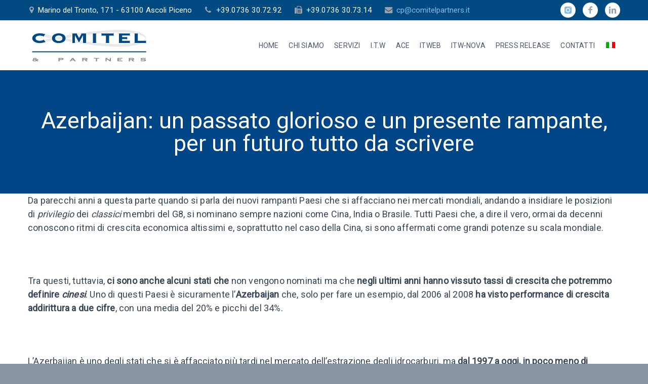

--- FILE ---
content_type: text/html; charset=UTF-8
request_url: https://comitelpartners.it/azerbaijan-un-passato-glorioso-e-un-presente-rampante-per-un-futuro-tutto-da-scrivere/
body_size: 11039
content:
<!DOCTYPE html>
<!--[if IE 7]>
<html class="ie ie7" lang="it-IT" xmlns:og="http://ogp.me/ns#" xmlns:fb="http://ogp.me/ns/fb#">
<![endif]-->
<!--[if IE 8]>
<html class="ie ie8" lang="it-IT" xmlns:og="http://ogp.me/ns#" xmlns:fb="http://ogp.me/ns/fb#">
<![endif]-->
<!--[if !(IE 7) | !(IE 8) ]><!-->
<html lang="it-IT" xmlns:og="http://ogp.me/ns#" xmlns:fb="http://ogp.me/ns/fb#">
<!--<![endif]-->
<head>
	<meta charset="UTF-8">
	<meta name="viewport" content="width=device-width, initial-scale=1.0" />
	<link rel="profile" href="https://gmpg.org/xfn/11">
	<link rel="pingback" href="https://comitelpartners.it/xmlrpc.php">
			<link rel="shortcut icon" href="https://comitelpartners.it/wp-content/uploads/2015/07/favicon.ico" />
		
	<!--[if lt IE 9]>
	<script src="https://comitelpartners.it/wp-content/themes/scalia/js/html5.js"></script>
	<![endif]-->
	<title>Azerbaijan: un passato glorioso e un presente rampante, per un futuro tutto da scrivere &#8211; Comitel &amp; Partners</title>
<link href="https://fonts.googleapis.com/css?family=Lato:100,100i,200,200i,300,300i,400,400i,500,500i,600,600i,700,700i,800,800i,900,900i%7COpen+Sans:100,100i,200,200i,300,300i,400,400i,500,500i,600,600i,700,700i,800,800i,900,900i%7CIndie+Flower:100,100i,200,200i,300,300i,400,400i,500,500i,600,600i,700,700i,800,800i,900,900i%7COswald:100,100i,200,200i,300,300i,400,400i,500,500i,600,600i,700,700i,800,800i,900,900i" rel="stylesheet"><meta name='robots' content='max-image-preview:large' />
<link rel="alternate" hreflang="it-it" href="https://comitelpartners.it/azerbaijan-un-passato-glorioso-e-un-presente-rampante-per-un-futuro-tutto-da-scrivere/" />
<link rel="alternate" hreflang="x-default" href="https://comitelpartners.it/azerbaijan-un-passato-glorioso-e-un-presente-rampante-per-un-futuro-tutto-da-scrivere/" />

<!-- Google Tag Manager for WordPress by gtm4wp.com -->
<script data-cfasync="false" data-pagespeed-no-defer>
	var gtm4wp_datalayer_name = "dataLayer";
	var dataLayer = dataLayer || [];
</script>
<!-- End Google Tag Manager for WordPress by gtm4wp.com --><link rel='dns-prefetch' href='//fonts.googleapis.com' />
<link rel="alternate" type="application/rss+xml" title="Comitel &amp; Partners &raquo; Feed" href="https://comitelpartners.it/feed/" />
<link rel="alternate" type="application/rss+xml" title="Comitel &amp; Partners &raquo; Feed dei commenti" href="https://comitelpartners.it/comments/feed/" />
<link rel="alternate" type="application/rss+xml" title="Comitel &amp; Partners &raquo; Azerbaijan: un passato glorioso e un presente rampante, per un futuro tutto da scrivere Feed dei commenti" href="https://comitelpartners.it/azerbaijan-un-passato-glorioso-e-un-presente-rampante-per-un-futuro-tutto-da-scrivere/feed/" />
<link rel="alternate" title="oEmbed (JSON)" type="application/json+oembed" href="https://comitelpartners.it/wp-json/oembed/1.0/embed?url=https%3A%2F%2Fcomitelpartners.it%2Fazerbaijan-un-passato-glorioso-e-un-presente-rampante-per-un-futuro-tutto-da-scrivere%2F" />
<link rel="alternate" title="oEmbed (XML)" type="text/xml+oembed" href="https://comitelpartners.it/wp-json/oembed/1.0/embed?url=https%3A%2F%2Fcomitelpartners.it%2Fazerbaijan-un-passato-glorioso-e-un-presente-rampante-per-un-futuro-tutto-da-scrivere%2F&#038;format=xml" />
<style id='wp-img-auto-sizes-contain-inline-css' type='text/css'>
img:is([sizes=auto i],[sizes^="auto," i]){contain-intrinsic-size:3000px 1500px}
/*# sourceURL=wp-img-auto-sizes-contain-inline-css */
</style>
<link rel='stylesheet' id='layerslider-css' href='https://comitelpartners.it/wp-content/plugins/LayerSlider/assets/static/layerslider/css/layerslider.css?ver=7.15.1' type='text/css' media='all' />
<style id='wp-emoji-styles-inline-css' type='text/css'>

	img.wp-smiley, img.emoji {
		display: inline !important;
		border: none !important;
		box-shadow: none !important;
		height: 1em !important;
		width: 1em !important;
		margin: 0 0.07em !important;
		vertical-align: -0.1em !important;
		background: none !important;
		padding: 0 !important;
	}
/*# sourceURL=wp-emoji-styles-inline-css */
</style>
<link rel='stylesheet' id='wp-block-library-css' href='https://comitelpartners.it/wp-includes/css/dist/block-library/style.min.css?ver=6.9' type='text/css' media='all' />
<style id='global-styles-inline-css' type='text/css'>
:root{--wp--preset--aspect-ratio--square: 1;--wp--preset--aspect-ratio--4-3: 4/3;--wp--preset--aspect-ratio--3-4: 3/4;--wp--preset--aspect-ratio--3-2: 3/2;--wp--preset--aspect-ratio--2-3: 2/3;--wp--preset--aspect-ratio--16-9: 16/9;--wp--preset--aspect-ratio--9-16: 9/16;--wp--preset--color--black: #000000;--wp--preset--color--cyan-bluish-gray: #abb8c3;--wp--preset--color--white: #ffffff;--wp--preset--color--pale-pink: #f78da7;--wp--preset--color--vivid-red: #cf2e2e;--wp--preset--color--luminous-vivid-orange: #ff6900;--wp--preset--color--luminous-vivid-amber: #fcb900;--wp--preset--color--light-green-cyan: #7bdcb5;--wp--preset--color--vivid-green-cyan: #00d084;--wp--preset--color--pale-cyan-blue: #8ed1fc;--wp--preset--color--vivid-cyan-blue: #0693e3;--wp--preset--color--vivid-purple: #9b51e0;--wp--preset--gradient--vivid-cyan-blue-to-vivid-purple: linear-gradient(135deg,rgb(6,147,227) 0%,rgb(155,81,224) 100%);--wp--preset--gradient--light-green-cyan-to-vivid-green-cyan: linear-gradient(135deg,rgb(122,220,180) 0%,rgb(0,208,130) 100%);--wp--preset--gradient--luminous-vivid-amber-to-luminous-vivid-orange: linear-gradient(135deg,rgb(252,185,0) 0%,rgb(255,105,0) 100%);--wp--preset--gradient--luminous-vivid-orange-to-vivid-red: linear-gradient(135deg,rgb(255,105,0) 0%,rgb(207,46,46) 100%);--wp--preset--gradient--very-light-gray-to-cyan-bluish-gray: linear-gradient(135deg,rgb(238,238,238) 0%,rgb(169,184,195) 100%);--wp--preset--gradient--cool-to-warm-spectrum: linear-gradient(135deg,rgb(74,234,220) 0%,rgb(151,120,209) 20%,rgb(207,42,186) 40%,rgb(238,44,130) 60%,rgb(251,105,98) 80%,rgb(254,248,76) 100%);--wp--preset--gradient--blush-light-purple: linear-gradient(135deg,rgb(255,206,236) 0%,rgb(152,150,240) 100%);--wp--preset--gradient--blush-bordeaux: linear-gradient(135deg,rgb(254,205,165) 0%,rgb(254,45,45) 50%,rgb(107,0,62) 100%);--wp--preset--gradient--luminous-dusk: linear-gradient(135deg,rgb(255,203,112) 0%,rgb(199,81,192) 50%,rgb(65,88,208) 100%);--wp--preset--gradient--pale-ocean: linear-gradient(135deg,rgb(255,245,203) 0%,rgb(182,227,212) 50%,rgb(51,167,181) 100%);--wp--preset--gradient--electric-grass: linear-gradient(135deg,rgb(202,248,128) 0%,rgb(113,206,126) 100%);--wp--preset--gradient--midnight: linear-gradient(135deg,rgb(2,3,129) 0%,rgb(40,116,252) 100%);--wp--preset--font-size--small: 13px;--wp--preset--font-size--medium: 20px;--wp--preset--font-size--large: 36px;--wp--preset--font-size--x-large: 42px;--wp--preset--spacing--20: 0.44rem;--wp--preset--spacing--30: 0.67rem;--wp--preset--spacing--40: 1rem;--wp--preset--spacing--50: 1.5rem;--wp--preset--spacing--60: 2.25rem;--wp--preset--spacing--70: 3.38rem;--wp--preset--spacing--80: 5.06rem;--wp--preset--shadow--natural: 6px 6px 9px rgba(0, 0, 0, 0.2);--wp--preset--shadow--deep: 12px 12px 50px rgba(0, 0, 0, 0.4);--wp--preset--shadow--sharp: 6px 6px 0px rgba(0, 0, 0, 0.2);--wp--preset--shadow--outlined: 6px 6px 0px -3px rgb(255, 255, 255), 6px 6px rgb(0, 0, 0);--wp--preset--shadow--crisp: 6px 6px 0px rgb(0, 0, 0);}:where(.is-layout-flex){gap: 0.5em;}:where(.is-layout-grid){gap: 0.5em;}body .is-layout-flex{display: flex;}.is-layout-flex{flex-wrap: wrap;align-items: center;}.is-layout-flex > :is(*, div){margin: 0;}body .is-layout-grid{display: grid;}.is-layout-grid > :is(*, div){margin: 0;}:where(.wp-block-columns.is-layout-flex){gap: 2em;}:where(.wp-block-columns.is-layout-grid){gap: 2em;}:where(.wp-block-post-template.is-layout-flex){gap: 1.25em;}:where(.wp-block-post-template.is-layout-grid){gap: 1.25em;}.has-black-color{color: var(--wp--preset--color--black) !important;}.has-cyan-bluish-gray-color{color: var(--wp--preset--color--cyan-bluish-gray) !important;}.has-white-color{color: var(--wp--preset--color--white) !important;}.has-pale-pink-color{color: var(--wp--preset--color--pale-pink) !important;}.has-vivid-red-color{color: var(--wp--preset--color--vivid-red) !important;}.has-luminous-vivid-orange-color{color: var(--wp--preset--color--luminous-vivid-orange) !important;}.has-luminous-vivid-amber-color{color: var(--wp--preset--color--luminous-vivid-amber) !important;}.has-light-green-cyan-color{color: var(--wp--preset--color--light-green-cyan) !important;}.has-vivid-green-cyan-color{color: var(--wp--preset--color--vivid-green-cyan) !important;}.has-pale-cyan-blue-color{color: var(--wp--preset--color--pale-cyan-blue) !important;}.has-vivid-cyan-blue-color{color: var(--wp--preset--color--vivid-cyan-blue) !important;}.has-vivid-purple-color{color: var(--wp--preset--color--vivid-purple) !important;}.has-black-background-color{background-color: var(--wp--preset--color--black) !important;}.has-cyan-bluish-gray-background-color{background-color: var(--wp--preset--color--cyan-bluish-gray) !important;}.has-white-background-color{background-color: var(--wp--preset--color--white) !important;}.has-pale-pink-background-color{background-color: var(--wp--preset--color--pale-pink) !important;}.has-vivid-red-background-color{background-color: var(--wp--preset--color--vivid-red) !important;}.has-luminous-vivid-orange-background-color{background-color: var(--wp--preset--color--luminous-vivid-orange) !important;}.has-luminous-vivid-amber-background-color{background-color: var(--wp--preset--color--luminous-vivid-amber) !important;}.has-light-green-cyan-background-color{background-color: var(--wp--preset--color--light-green-cyan) !important;}.has-vivid-green-cyan-background-color{background-color: var(--wp--preset--color--vivid-green-cyan) !important;}.has-pale-cyan-blue-background-color{background-color: var(--wp--preset--color--pale-cyan-blue) !important;}.has-vivid-cyan-blue-background-color{background-color: var(--wp--preset--color--vivid-cyan-blue) !important;}.has-vivid-purple-background-color{background-color: var(--wp--preset--color--vivid-purple) !important;}.has-black-border-color{border-color: var(--wp--preset--color--black) !important;}.has-cyan-bluish-gray-border-color{border-color: var(--wp--preset--color--cyan-bluish-gray) !important;}.has-white-border-color{border-color: var(--wp--preset--color--white) !important;}.has-pale-pink-border-color{border-color: var(--wp--preset--color--pale-pink) !important;}.has-vivid-red-border-color{border-color: var(--wp--preset--color--vivid-red) !important;}.has-luminous-vivid-orange-border-color{border-color: var(--wp--preset--color--luminous-vivid-orange) !important;}.has-luminous-vivid-amber-border-color{border-color: var(--wp--preset--color--luminous-vivid-amber) !important;}.has-light-green-cyan-border-color{border-color: var(--wp--preset--color--light-green-cyan) !important;}.has-vivid-green-cyan-border-color{border-color: var(--wp--preset--color--vivid-green-cyan) !important;}.has-pale-cyan-blue-border-color{border-color: var(--wp--preset--color--pale-cyan-blue) !important;}.has-vivid-cyan-blue-border-color{border-color: var(--wp--preset--color--vivid-cyan-blue) !important;}.has-vivid-purple-border-color{border-color: var(--wp--preset--color--vivid-purple) !important;}.has-vivid-cyan-blue-to-vivid-purple-gradient-background{background: var(--wp--preset--gradient--vivid-cyan-blue-to-vivid-purple) !important;}.has-light-green-cyan-to-vivid-green-cyan-gradient-background{background: var(--wp--preset--gradient--light-green-cyan-to-vivid-green-cyan) !important;}.has-luminous-vivid-amber-to-luminous-vivid-orange-gradient-background{background: var(--wp--preset--gradient--luminous-vivid-amber-to-luminous-vivid-orange) !important;}.has-luminous-vivid-orange-to-vivid-red-gradient-background{background: var(--wp--preset--gradient--luminous-vivid-orange-to-vivid-red) !important;}.has-very-light-gray-to-cyan-bluish-gray-gradient-background{background: var(--wp--preset--gradient--very-light-gray-to-cyan-bluish-gray) !important;}.has-cool-to-warm-spectrum-gradient-background{background: var(--wp--preset--gradient--cool-to-warm-spectrum) !important;}.has-blush-light-purple-gradient-background{background: var(--wp--preset--gradient--blush-light-purple) !important;}.has-blush-bordeaux-gradient-background{background: var(--wp--preset--gradient--blush-bordeaux) !important;}.has-luminous-dusk-gradient-background{background: var(--wp--preset--gradient--luminous-dusk) !important;}.has-pale-ocean-gradient-background{background: var(--wp--preset--gradient--pale-ocean) !important;}.has-electric-grass-gradient-background{background: var(--wp--preset--gradient--electric-grass) !important;}.has-midnight-gradient-background{background: var(--wp--preset--gradient--midnight) !important;}.has-small-font-size{font-size: var(--wp--preset--font-size--small) !important;}.has-medium-font-size{font-size: var(--wp--preset--font-size--medium) !important;}.has-large-font-size{font-size: var(--wp--preset--font-size--large) !important;}.has-x-large-font-size{font-size: var(--wp--preset--font-size--x-large) !important;}
/*# sourceURL=global-styles-inline-css */
</style>

<style id='classic-theme-styles-inline-css' type='text/css'>
/*! This file is auto-generated */
.wp-block-button__link{color:#fff;background-color:#32373c;border-radius:9999px;box-shadow:none;text-decoration:none;padding:calc(.667em + 2px) calc(1.333em + 2px);font-size:1.125em}.wp-block-file__button{background:#32373c;color:#fff;text-decoration:none}
/*# sourceURL=/wp-includes/css/classic-themes.min.css */
</style>
<link rel='stylesheet' id='contact-form-7-css' href='https://comitelpartners.it/wp-content/plugins/contact-form-7/includes/css/styles.css?ver=6.1.4' type='text/css' media='all' />
<link rel='stylesheet' id='wpdm-fonticon-css' href='https://comitelpartners.it/wp-content/plugins/download-manager/assets/wpdm-iconfont/css/wpdm-icons.css?ver=6.9' type='text/css' media='all' />
<link rel='stylesheet' id='wpdm-front-css' href='https://comitelpartners.it/wp-content/plugins/download-manager/assets/css/front.min.css?ver=3.3.46' type='text/css' media='all' />
<link rel='stylesheet' id='wpdm-front-dark-css' href='https://comitelpartners.it/wp-content/plugins/download-manager/assets/css/front-dark.min.css?ver=3.3.46' type='text/css' media='all' />
<link rel='stylesheet' id='wpml-legacy-horizontal-list-0-css' href='https://comitelpartners.it/wp-content/plugins/sitepress-multilingual-cms/templates/language-switchers/legacy-list-horizontal/style.min.css?ver=1' type='text/css' media='all' />
<style id='wpml-legacy-horizontal-list-0-inline-css' type='text/css'>
.wpml-ls-statics-shortcode_actions{background-color:#eeeeee;}.wpml-ls-statics-shortcode_actions, .wpml-ls-statics-shortcode_actions .wpml-ls-sub-menu, .wpml-ls-statics-shortcode_actions a {border-color:#cdcdcd;}.wpml-ls-statics-shortcode_actions a, .wpml-ls-statics-shortcode_actions .wpml-ls-sub-menu a, .wpml-ls-statics-shortcode_actions .wpml-ls-sub-menu a:link, .wpml-ls-statics-shortcode_actions li:not(.wpml-ls-current-language) .wpml-ls-link, .wpml-ls-statics-shortcode_actions li:not(.wpml-ls-current-language) .wpml-ls-link:link {color:#444444;background-color:#ffffff;}.wpml-ls-statics-shortcode_actions .wpml-ls-sub-menu a:hover,.wpml-ls-statics-shortcode_actions .wpml-ls-sub-menu a:focus, .wpml-ls-statics-shortcode_actions .wpml-ls-sub-menu a:link:hover, .wpml-ls-statics-shortcode_actions .wpml-ls-sub-menu a:link:focus {color:#000000;background-color:#eeeeee;}.wpml-ls-statics-shortcode_actions .wpml-ls-current-language > a {color:#444444;background-color:#ffffff;}.wpml-ls-statics-shortcode_actions .wpml-ls-current-language:hover>a, .wpml-ls-statics-shortcode_actions .wpml-ls-current-language>a:focus {color:#000000;background-color:#eeeeee;}
/*# sourceURL=wpml-legacy-horizontal-list-0-inline-css */
</style>
<link rel='stylesheet' id='wpml-menu-item-0-css' href='https://comitelpartners.it/wp-content/plugins/sitepress-multilingual-cms/templates/language-switchers/menu-item/style.min.css?ver=1' type='text/css' media='all' />
<link rel='stylesheet' id='mc4wp-form-basic-css' href='https://comitelpartners.it/wp-content/plugins/mailchimp-for-wp/assets/css/form-basic.css?ver=4.11.1' type='text/css' media='all' />
<link rel='stylesheet' id='scalia-icons-css' href='https://comitelpartners.it/wp-content/themes/scalia/css/icons.css?ver=6.9' type='text/css' media='all' />
<link rel='stylesheet' id='scalia-reset-css' href='https://comitelpartners.it/wp-content/themes/scalia/css/reset.css?ver=6.9' type='text/css' media='all' />
<link rel='stylesheet' id='scalia-grid-css' href='https://comitelpartners.it/wp-content/themes/scalia/css/grid.css?ver=6.9' type='text/css' media='all' />
<link rel='stylesheet' id='scalia-style-css' href='https://comitelpartners.it/wp-content/themes/scalia-child/style.css?ver=6.9' type='text/css' media='all' />
<link rel='stylesheet' id='scalia-header-css' href='https://comitelpartners.it/wp-content/themes/scalia/css/header.css?ver=6.9' type='text/css' media='all' />
<link rel='stylesheet' id='scalia-widgets-css' href='https://comitelpartners.it/wp-content/themes/scalia/css/widgets.css?ver=6.9' type='text/css' media='all' />
<link rel='stylesheet' id='scalia-portfolio-css' href='https://comitelpartners.it/wp-content/themes/scalia/css/portfolio.css?ver=6.9' type='text/css' media='all' />
<link rel='stylesheet' id='scalia-custom-css' href='https://comitelpartners.it/wp-content/themes/scalia-child/css/custom.css?ver=6.9' type='text/css' media='all' />
<link rel='stylesheet' id='js_composer_front-css' href='https://comitelpartners.it/wp-content/plugins/js_composer/assets/css/js_composer.min.css?ver=8.5' type='text/css' media='all' />
<link rel='stylesheet' id='fancybox-style-css' href='https://comitelpartners.it/wp-content/themes/scalia/js/fancyBox/jquery.fancybox.css?ver=6.9' type='text/css' media='all' />
<link rel='stylesheet' id='scalia-vc_elements-css' href='https://comitelpartners.it/wp-content/themes/scalia/css/vc_elements.css?ver=6.9' type='text/css' media='all' />
<link rel='stylesheet' id='load-google-fonts-css' href='//fonts.googleapis.com/css?family=Roboto%3Aregular%7CRoboto+Condensed%3Aregular%7CSource+Sans+Pro%3Aregular%7COpen+Sans%3Aregular&#038;subset=cyrillic%2Ccyrillic-ext%2Cgreek%2Cgreek-ext%2Clatin%2Clatin-ext%2Cvietnamese&#038;ver=6.9' type='text/css' media='all' />
<script type="text/javascript" src="https://comitelpartners.it/wp-includes/js/jquery/jquery.min.js?ver=3.7.1" id="jquery-core-js"></script>
<script type="text/javascript" src="https://comitelpartners.it/wp-includes/js/jquery/jquery-migrate.min.js?ver=3.4.1" id="jquery-migrate-js"></script>
<script type="text/javascript" id="layerslider-utils-js-extra">
/* <![CDATA[ */
var LS_Meta = {"v":"7.15.1","fixGSAP":"1"};
//# sourceURL=layerslider-utils-js-extra
/* ]]> */
</script>
<script type="text/javascript" src="https://comitelpartners.it/wp-content/plugins/LayerSlider/assets/static/layerslider/js/layerslider.utils.js?ver=7.15.1" id="layerslider-utils-js"></script>
<script type="text/javascript" src="https://comitelpartners.it/wp-content/plugins/LayerSlider/assets/static/layerslider/js/layerslider.kreaturamedia.jquery.js?ver=7.15.1" id="layerslider-js"></script>
<script type="text/javascript" src="https://comitelpartners.it/wp-content/plugins/LayerSlider/assets/static/layerslider/js/layerslider.transitions.js?ver=7.15.1" id="layerslider-transitions-js"></script>
<script type="text/javascript" src="https://comitelpartners.it/wp-content/plugins/download-manager/assets/js/wpdm.min.js?ver=6.9" id="wpdm-frontend-js-js"></script>
<script type="text/javascript" id="wpdm-frontjs-js-extra">
/* <![CDATA[ */
var wpdm_url = {"home":"https://comitelpartners.it/","site":"https://comitelpartners.it/","ajax":"https://comitelpartners.it/wp-admin/admin-ajax.php"};
var wpdm_js = {"spinner":"\u003Ci class=\"wpdm-icon wpdm-sun wpdm-spin\"\u003E\u003C/i\u003E","client_id":"d31694f047973114bf18b577b3afacc1"};
var wpdm_strings = {"pass_var":"Password verificata!","pass_var_q":"Fai clic sul seguente pulsante per avviare il download.","start_dl":"Avvia download"};
//# sourceURL=wpdm-frontjs-js-extra
/* ]]> */
</script>
<script type="text/javascript" src="https://comitelpartners.it/wp-content/plugins/download-manager/assets/js/front.min.js?ver=3.3.46" id="wpdm-frontjs-js"></script>
<script></script><meta name="generator" content="Powered by LayerSlider 7.15.1 - Build Heros, Sliders, and Popups. Create Animations and Beautiful, Rich Web Content as Easy as Never Before on WordPress." />
<!-- LayerSlider updates and docs at: https://layerslider.com -->
<link rel="https://api.w.org/" href="https://comitelpartners.it/wp-json/" /><link rel="alternate" title="JSON" type="application/json" href="https://comitelpartners.it/wp-json/wp/v2/posts/7061" /><link rel="EditURI" type="application/rsd+xml" title="RSD" href="https://comitelpartners.it/xmlrpc.php?rsd" />
<meta name="generator" content="WordPress 6.9" />
<link rel="canonical" href="https://comitelpartners.it/azerbaijan-un-passato-glorioso-e-un-presente-rampante-per-un-futuro-tutto-da-scrivere/" />
<link rel='shortlink' href='https://comitelpartners.it/?p=7061' />
<meta name="generator" content="WPML ver:4.8.6 stt:1,27;" />

<!-- Google Tag Manager for WordPress by gtm4wp.com -->
<!-- GTM Container placement set to automatic -->
<script data-cfasync="false" data-pagespeed-no-defer>
	var dataLayer_content = {"pagePostType":"post","pagePostType2":"single-post","pageCategory":["italian-workshop"],"pagePostAuthor":"redazione"};
	dataLayer.push( dataLayer_content );
</script>
<script data-cfasync="false" data-pagespeed-no-defer>
(function(w,d,s,l,i){w[l]=w[l]||[];w[l].push({'gtm.start':
new Date().getTime(),event:'gtm.js'});var f=d.getElementsByTagName(s)[0],
j=d.createElement(s),dl=l!='dataLayer'?'&l='+l:'';j.async=true;j.src=
'//www.googletagmanager.com/gtm.js?id='+i+dl;f.parentNode.insertBefore(j,f);
})(window,document,'script','dataLayer','GTM-PCMRNDJ');
</script>
<!-- End Google Tag Manager for WordPress by gtm4wp.com --><meta name="generator" content="Powered by WPBakery Page Builder - drag and drop page builder for WordPress."/>
<noscript><style> .wpb_animate_when_almost_visible { opacity: 1; }</style></noscript><meta name="generator" content="WordPress Download Manager 3.3.46" />

<meta property="og:title" content="Azerbaijan: un passato glorioso e un presente rampante, per un futuro tutto da scrivere"/>
<meta property="og:description" content="Da parecchi anni a questa parte quando si parla dei nuovi rampanti Paesi che si affacciano nei mercati mondiali, andando a insidiare le posizioni di privilegio dei classici membri del G8, si nominano sempre nazioni come Cina, India o Brasile. Tutti Paesi che, a dire il vero, ormai da decenni conosco"/>
<meta property="og:site_name" content="Comitel &amp; Partners"/>
<meta property="og:type" content="article"/>
<meta property="og:url" content="https://comitelpartners.it/azerbaijan-un-passato-glorioso-e-un-presente-rampante-per-un-futuro-tutto-da-scrivere/"/>

<meta itemprop="name" content="Azerbaijan: un passato glorioso e un presente rampante, per un futuro tutto da scrivere"/>
<meta itemprop="description" content="Da parecchi anni a questa parte quando si parla dei nuovi rampanti Paesi che si affacciano nei mercati mondiali, andando a insidiare le posizioni di privilegio dei classici membri del G8, si nominano sempre nazioni come Cina, India o Brasile. Tutti Paesi che, a dire il vero, ormai da decenni conosco"/>
                <style>
        /* WPDM Link Template Styles */        </style>
                <style>

            :root {
                --color-primary: #4a8eff;
                --color-primary-rgb: 74, 142, 255;
                --color-primary-hover: #5998ff;
                --color-primary-active: #3281ff;
                --clr-sec: #6c757d;
                --clr-sec-rgb: 108, 117, 125;
                --clr-sec-hover: #6c757d;
                --clr-sec-active: #6c757d;
                --color-secondary: #6c757d;
                --color-secondary-rgb: 108, 117, 125;
                --color-secondary-hover: #6c757d;
                --color-secondary-active: #6c757d;
                --color-success: #018e11;
                --color-success-rgb: 1, 142, 17;
                --color-success-hover: #0aad01;
                --color-success-active: #0c8c01;
                --color-info: #2CA8FF;
                --color-info-rgb: 44, 168, 255;
                --color-info-hover: #2CA8FF;
                --color-info-active: #2CA8FF;
                --color-warning: #FFB236;
                --color-warning-rgb: 255, 178, 54;
                --color-warning-hover: #FFB236;
                --color-warning-active: #FFB236;
                --color-danger: #ff5062;
                --color-danger-rgb: 255, 80, 98;
                --color-danger-hover: #ff5062;
                --color-danger-active: #ff5062;
                --color-green: #30b570;
                --color-blue: #0073ff;
                --color-purple: #8557D3;
                --color-red: #ff5062;
                --color-muted: rgba(69, 89, 122, 0.6);
                --wpdm-font: "Sen", -apple-system, BlinkMacSystemFont, "Segoe UI", Roboto, Helvetica, Arial, sans-serif, "Apple Color Emoji", "Segoe UI Emoji", "Segoe UI Symbol";
            }

            .wpdm-download-link.btn.btn-primary {
                border-radius: 4px;
            }


        </style>
        </head>


<body data-rsssl=1 class="wp-singular post-template-default single single-post postid-7061 single-format-standard wp-theme-scalia wp-child-theme-scalia-child wpb-js-composer js-comp-ver-8.5 vc_responsive">

<div id="page" class="layout-fullwidth">

			<a href="#page" class="scroll-top-button"></a>
	
			<div id="top-area" class="top-area top-area-style-2">
			<div class="container">
				<div class="top-area-items clearfix">
											<div class="top-area-socials">	<div class="socials">
									<div class="socials-item twitter"><a href="https://www.instagram.com/comitelpartners/?hl=it" target="_blank" title="twitter">twitter</a></div>
												<div class="socials-item facebook"><a href="https://www.facebook.com/ComitelPartners" target="_blank" title="facebook">facebook</a></div>
												<div class="socials-item linkedin"><a href="https://www.linkedin.com/company/comitel-partners/" target="_blank" title="linkedin">linkedin</a></div>
																							</div>
</div>
																							<div class="top-area-contacts"><div class="sc-contacts"><div class="sc-contacts-item sc-contacts-address">Marino del Tronto, 171 - 63100 Ascoli Piceno</div><div class="sc-contacts-item sc-contacts-phone"> +39.0736 30.72.92</div><div class="sc-contacts-item sc-contacts-fax"> +39.0736 30.73.14</div><div class="sc-contacts-item sc-contacts-email"> <a href="mailto:cp@comitelpartners.it">cp@comitelpartners.it</a></div></div></div>
																					</div>
			</div>
		</div>
	
	<header id="site-header" class="site-header animated-header" role="banner">

		<div class="container">
			<div class="header-main logo-position-left">
								<div class="site-title">
					<div class="site-logo">
						<a href="https://comitelpartners.it/" rel="home">
															<span class="logo logo-1x"><img src="https://comitelpartners.it/wp-content/uploads/2015/08/logo-comitel2x.png" class="default" alt=""><img src="https://comitelpartners.it/wp-content/uploads/2015/08/logo-comitel.png" class="small" alt=""></span>
																	<span class="logo logo-2x"><img src="https://comitelpartners.it/wp-content/uploads/2015/08/logo-comitel2x.png" class="default" alt=""><img src="https://comitelpartners.it/wp-content/uploads/2015/08/logo-comitel2x.png" class="small" alt=""></span>
																									<span class="logo logo-3x"><img src="https://comitelpartners.it/wp-content/uploads/2015/08/logo-comitel3x.png" class="default" alt=""><img src="https://comitelpartners.it/wp-content/uploads/2015/08/logo-comitel3x.png" class="small" alt=""></span>
																					</a>
					</div>
				</div>
								<nav id="primary-navigation" class="site-navigation primary-navigation" role="navigation">
					<button class="menu-toggle dl-trigger">Primary Menu</button>
					<ul id="primary-menu" class="nav-menu dl-menu styled no-responsive"><li id="menu-item-29" class="menu-item menu-item-type-post_type menu-item-object-page menu-item-home menu-item-29 megamenu-enable megamenu-first-element"><a href="https://comitelpartners.it/">HOME</a></li>
<li id="menu-item-38" class="menu-item menu-item-type-post_type menu-item-object-page menu-item-38 megamenu-first-element"><a href="https://comitelpartners.it/chi-siamo/">CHI SIAMO</a></li>
<li id="menu-item-39" class="menu-item menu-item-type-custom menu-item-object-custom menu-item-has-children menu-item-parent menu-item-39 megamenu-first-element"><a href="#">SERVIZI</a>
<ul class="sub-menu  dl-submenu styled">
	<li id="menu-item-4345" class="menu-item menu-item-type-post_type menu-item-object-page menu-item-4345 megamenu-first-element"><a href="https://comitelpartners.it/educational-press-tour-workshop/">EDUCATIONAL &#038; PRESS TOUR</a></li>
	<li id="menu-item-4344" class="menu-item menu-item-type-post_type menu-item-object-page menu-item-4344 megamenu-first-element"><a href="https://comitelpartners.it/public-relation/">PUBLIC RELATIONS</a></li>
	<li id="menu-item-4343" class="menu-item menu-item-type-post_type menu-item-object-page menu-item-4343 megamenu-first-element"><a href="https://comitelpartners.it/ricerche-di-mercato/">RICERCHE DI MERCATO</a></li>
</ul>
</li>
<li id="menu-item-10786" class="menu-item menu-item-type-custom menu-item-object-custom menu-item-10786 megamenu-enable megamenu-first-element"><a target="_blank" href="https://www.italiantravelworkshop.it">I.T.W</a></li>
<li id="menu-item-8126" class="menu-item menu-item-type-custom menu-item-object-custom menu-item-8126 megamenu-first-element"><a title="Art Cities Exchange" href="http://www.artcitiesexchange.com/">ACE</a></li>
<li id="menu-item-11356" class="menu-item menu-item-type-custom menu-item-object-custom menu-item-11356 megamenu-first-element"><a target="_blank" href="https://www.itw-web.it/">ITWEB</a></li>
<li id="menu-item-11357" class="menu-item menu-item-type-custom menu-item-object-custom menu-item-11357 megamenu-first-element"><a target="_blank" href="https://www.itw-nova.it/">ITW-NOVA</a></li>
<li id="menu-item-4628" class="menu-item menu-item-type-post_type menu-item-object-page menu-item-4628 megamenu-first-element"><a href="https://comitelpartners.it/press-release/">PRESS RELEASE</a></li>
<li id="menu-item-35" class="menu-item menu-item-type-post_type menu-item-object-page menu-item-35 megamenu-first-element"><a href="https://comitelpartners.it/contatti/">CONTATTI</a></li>
<li id="menu-item-wpml-ls-2-it" class="menu-item-language menu-item-language-current menu-item wpml-ls-slot-2 wpml-ls-item wpml-ls-item-it wpml-ls-current-language wpml-ls-menu-item wpml-ls-first-item wpml-ls-last-item menu-item-type-wpml_ls_menu_item menu-item-object-wpml_ls_menu_item menu-item-wpml-ls-2-it megamenu-first-element"><a href="https://comitelpartners.it/azerbaijan-un-passato-glorioso-e-un-presente-rampante-per-un-futuro-tutto-da-scrivere/" role="menuitem"><img
            class="wpml-ls-flag"
            src="https://comitelpartners.it/wp-content/plugins/sitepress-multilingual-cms/res/flags/it.png"
            alt="Italiano"
            
            
    /></a></li>
</ul>				</nav>
											</div>
		</div>
	</header><!-- #site-header -->

	<div id="main" class="site-main">

<div id="main-content" class="main-content">

<div id="page-title" class="page-title-block page-title-style-1 " style=""><div class="container"><div class="page-title-title"><h1 style="">  Azerbaijan: un passato glorioso e un presente rampante, per un futuro tutto da scrivere</h1></div></div></div>





<div class="block-content">
	<div class="container">
		<div class="panel row">

			<div class="panel-center col-xs-12">
				<article id="post-7061" class="post-7061 post type-post status-publish format-standard hentry category-italian-workshop">
					
					
					<div class="entry-content post-content">
												<p>Da parecchi anni a questa parte quando si parla dei nuovi rampanti Paesi che si affacciano nei mercati mondiali, andando a insidiare le posizioni di <em>privilegio </em>dei <em>classici </em>membri del G8, si nominano sempre nazioni come Cina, India o Brasile. Tutti Paesi che, a dire il vero, ormai da decenni conoscono ritmi di crescita economica altissimi e, soprattutto nel caso della Cina, si sono affermati come grandi potenze su scala mondiale.</p>
<p>&nbsp;</p>
<p>Tra questi, tuttavia, <strong>ci sono anche alcuni stati che</strong> non vengono nominati ma che <strong>negli ultimi anni hanno vissuto tassi di crescita che potremmo definire <em>cinesi</em></strong>. Uno di questi Paesi è sicuramente l’<strong>Azerbaijan </strong>che, solo per fare un esempio, dal 2006 al 2008 <strong>ha visto performance di crescita addirittura a due cifre</strong>, con una media del 20% e picchi del 34%.</p>
<p>&nbsp;</p>
<p>L’Azerbaijan è uno degli stati che si è affacciato più tardi nel mercato dell’estrazione degli idrocarburi, ma <strong>dal 1997 a oggi, in poco meno di vent’anni, ha fatto registrare tassi di crescita continui</strong>. Lo sviluppo di queste attività ha inoltre determinato l’incremento generale dell’economia del Paese, condizionando positivamente anche l’<strong>espansione del settore terziario</strong> collegato a quest’industria.</p>
<p>&nbsp;</p>
<p>La capitale del Paese, <a href="mailto:https://www.lonelyplanet.com/azerbaijan/baku-baki"><strong>Baku</strong></a>, in cui vive circa un quarto degli abitanti dell’intera nazione (due milioni di cittadini sul totale di nove milioni) non solo <strong>è una delle città più antiche dell’intero Oriente</strong>, la <em>Città Vecchia </em>è da anni Patrimonio dell’<a href="mailto:http://www.unesco.it/cni/">UNESCO</a>, ma, al tempo stesso, è riuscita a conoscere un marcato sviluppo, diventando <strong>il porto più importante del Caucaso</strong>.</p>
<p>&nbsp;</p>
<p><strong>L’Azerbaijan si presenta dunque come un Paese il cui un passato glorioso fa da solida base per un futuro ancora tutto da scrivere</strong>, grazie anche a una popolazione distribuita equamente su tutte le età (il 30% ha meno di 20 anni e la stesse percentuali si riscontrano per la fascia 21-40 e 41-60).</p>
<p>&nbsp;</p>
<p>Un Paese da conoscere in tutte le sue sfaccettature e che sicuramente ha la voglia di incontrare culture differenti e chissà che qualcuno non sia attratto dal nostro Bel Paese…</p>
					</div><!-- .entry-content -->


									
											<div class="clearfix scalia_socials_sharing">
									<div class="socials-sharing socials">
			<ul class="styled">
				<li class="twitter"><a target="_blank" href="https://twitter.com/intent/tweet?text=Azerbaijan%3A+un+passato+glorioso+e+un+presente+rampante%2C+per+un+futuro+tutto+da+scrivere&amp;url=https%3A%2F%2Fcomitelpartners.it%2Fazerbaijan-un-passato-glorioso-e-un-presente-rampante-per-un-futuro-tutto-da-scrivere%2F" title="Twitter">Twitter</a></li>
				<li class="facebook"><a target="_blank" href="https://www.facebook.com/sharer/sharer.php?u=https%3A%2F%2Fcomitelpartners.it%2Fazerbaijan-un-passato-glorioso-e-un-presente-rampante-per-un-futuro-tutto-da-scrivere%2F" title="Facebook">Facebook</a></li>
				<li class="googleplus"><a target="_blank" href="https://plus.google.com/share?url=https%3A%2F%2Fcomitelpartners.it%2Fazerbaijan-un-passato-glorioso-e-un-presente-rampante-per-un-futuro-tutto-da-scrivere%2F" title="Google Plus">Google Plus</a></li>
				<li class="linkedin"><a target="_blank" href="https://www.linkedin.com/shareArticle?mini=true&url=https%3A%2F%2Fcomitelpartners.it%2Fazerbaijan-un-passato-glorioso-e-un-presente-rampante-per-un-futuro-tutto-da-scrivere%2F&amp;title=Azerbaijan%3A+un+passato+glorioso+e+un+presente+rampante%2C+per+un+futuro+tutto+da+scrivere&amp;summary=Da+parecchi+anni+a+questa+parte+quando+si+parla+dei+nuovi+rampanti+Paesi+che+si+affacciano+nei+mercati+mondiali%2C+andando..." title="LinkedIn">LinkedIn</a></li>
				<li class="stumbleupon"><a target="_blank" href="http://www.stumbleupon.com/submit?url=https%3A%2F%2Fcomitelpartners.it%2Fazerbaijan-un-passato-glorioso-e-un-presente-rampante-per-un-futuro-tutto-da-scrivere%2F&amp;title=Azerbaijan%3A+un+passato+glorioso+e+un+presente+rampante%2C+per+un+futuro+tutto+da+scrivere" title="StumbleUpon">StumbleUpon</a></li>
			</ul>
		</div>
									<div class="block-tags"><div class="block-date">9 Maggio 2016</div></div>						</div>
						<div class="block-divider"></div>
						<div class="block-navigation">
														<div class="block-navigation-prev"><a href="https://comitelpartners.it/il-trentino-si-presenta-a-londra-tra-sport-natura-e-montagna/" rel="prev">Previous post</a></div>
							<div class="block-navigation-next"><a href="https://comitelpartners.it/dove-volano-gli-azeri-azerbaijan-un-focus-sul-turismo/" rel="next">Next post</a></div>
						</div>
					
					

					
				</article><!-- #post-## -->

			</div>

			
		</div>


	</div>
</div>



</div><!-- #main-content -->


		</div><!-- #main -->


		
		<footer id="footer-nav" class="site-footer">
			<div class="container"><div class="row">

				<div class="col-md-8 col-xs-12">
										<nav id="footer-navigation" class="site-navigation footer-navigation sc-list sc-list-color-7" role="navigation">
						<ul id="footer-menu" class="nav-menu styled clearfix"><li id="menu-item-9817" class="menu-item menu-item-type-post_type menu-item-object-page menu-item-9817"><a href="https://comitelpartners.it/privacy-policy/">Privacy Policy</a></li>
</ul>					</nav>
									</div>

				<div class="col-md-4 col-xs-12">
											<div id="footer-socials" class="socials">
																											<div class="footer-socials-item twitter"><a href="https://www.instagram.com/comitelpartners/?hl=it" target="_blank" title="twitter">twitter</a></div>
																																				<div class="footer-socials-item facebook"><a href="https://www.facebook.com/ComitelPartners" target="_blank" title="facebook">facebook</a></div>
																																				<div class="footer-socials-item linkedin"><a href="https://www.linkedin.com/company/comitel-partners/" target="_blank" title="linkedin">linkedin</a></div>
																																																																																		</div><!-- #footer-socials -->
									</div>
			</div></div>

		</footer><!-- #footer-nav -->

				<footer id="colophon" class="site-footer" role="contentinfo">
			<div class="container">
				
<div class="row inline-row footer-widget-area" role="complementary">
	<div id="text-3" class="widget inline-column col-md-3 col-sm-6 col-xs-12 count-6 widget_text">			<div class="textwidget"><img src="https://comitelpartners.it/wp-content/uploads/2015/08/comitel-white-logo.png" title="Comitel&Partners" width="235px" height="65px" />
<br/>
<br/>
<em><small>Socio ENIT Club Italia</small></em></div>
		</div><div id="text-4" class="widget inline-column col-md-3 col-sm-6 col-xs-12 count-6 widget_text">			<div class="textwidget">Marino del Tronto, 171<br/>
63100 Ascoli Piceno<br/>
<!-- <img src="https://comitelpartners.it/wp-content/uploads/2018/04/new-icon.png" width="50">
<br/>
<strong>Tel.</strong> <mark>+39.0736 30.72.92  </mark><br/>
<strong>Fax</strong> <mark>+39.0736 30.73.14</mark> -->
<strong>Tel.</strong> +39.0736 30.72.92  <br/>
<strong>Fax</strong> +39.0736 30.73.14<br/>
<strong>Email:</strong> <a title="Contattaci per avere maggiori informazioni" href="mailto:cp@comitelpartners.it">cp@comitelpartners.it</a><br/>
P. IVA: 06843511004</div>
		</div><div id="text-5" class="widget inline-column col-md-3 col-sm-6 col-xs-12 count-6 widget_text">			<div class="textwidget"><p><a class="iubenda-cs-preferences-link" href="#">Aggiorna i consensi</a></p>
</div>
		</div><div id="text-6" class="widget inline-column col-md-3 col-sm-6 col-xs-12 count-6 widget_text">			<div class="textwidget"><strong>INVESTIAMO NEL FUTURO</strong>
<br/><br/>
<img src="https://comitelpartners.it/wp-content/uploads/2015/08/logo_marche.jpg" title="Investiamo nel futuro" / width="368" height="108"></div>
		</div></div><!-- .footer-widget-area -->
				<div class="row"><div class="col-md-4 col-xs-12"><div class="footer-site-info">2015 &copy; Copyrights Comitel&Partners</div></div></div>
			</div>
		</footer><!-- #colophon -->
				
	</div><!-- #page -->

	<script type="speculationrules">
{"prefetch":[{"source":"document","where":{"and":[{"href_matches":"/*"},{"not":{"href_matches":["/wp-*.php","/wp-admin/*","/wp-content/uploads/*","/wp-content/*","/wp-content/plugins/*","/wp-content/themes/scalia-child/*","/wp-content/themes/scalia/*","/*\\?(.+)"]}},{"not":{"selector_matches":"a[rel~=\"nofollow\"]"}},{"not":{"selector_matches":".no-prefetch, .no-prefetch a"}}]},"eagerness":"conservative"}]}
</script>
            <script>
                const abmsg = "We noticed an ad blocker. Consider whitelisting us to support the site ❤️";
                const abmsgd = "download";
                const iswpdmpropage = 0;
                jQuery(function($){

                    
                });
            </script>
            <div id="fb-root"></div>
            <script type="text/javascript" src="https://comitelpartners.it/wp-includes/js/dist/hooks.min.js?ver=dd5603f07f9220ed27f1" id="wp-hooks-js"></script>
<script type="text/javascript" src="https://comitelpartners.it/wp-includes/js/dist/i18n.min.js?ver=c26c3dc7bed366793375" id="wp-i18n-js"></script>
<script type="text/javascript" id="wp-i18n-js-after">
/* <![CDATA[ */
wp.i18n.setLocaleData( { 'text direction\u0004ltr': [ 'ltr' ] } );
//# sourceURL=wp-i18n-js-after
/* ]]> */
</script>
<script type="text/javascript" src="https://comitelpartners.it/wp-content/plugins/contact-form-7/includes/swv/js/index.js?ver=6.1.4" id="swv-js"></script>
<script type="text/javascript" id="contact-form-7-js-translations">
/* <![CDATA[ */
( function( domain, translations ) {
	var localeData = translations.locale_data[ domain ] || translations.locale_data.messages;
	localeData[""].domain = domain;
	wp.i18n.setLocaleData( localeData, domain );
} )( "contact-form-7", {"translation-revision-date":"2026-01-14 20:31:08+0000","generator":"GlotPress\/4.0.3","domain":"messages","locale_data":{"messages":{"":{"domain":"messages","plural-forms":"nplurals=2; plural=n != 1;","lang":"it"},"This contact form is placed in the wrong place.":["Questo modulo di contatto \u00e8 posizionato nel posto sbagliato."],"Error:":["Errore:"]}},"comment":{"reference":"includes\/js\/index.js"}} );
//# sourceURL=contact-form-7-js-translations
/* ]]> */
</script>
<script type="text/javascript" id="contact-form-7-js-before">
/* <![CDATA[ */
var wpcf7 = {
    "api": {
        "root": "https:\/\/comitelpartners.it\/wp-json\/",
        "namespace": "contact-form-7\/v1"
    }
};
//# sourceURL=contact-form-7-js-before
/* ]]> */
</script>
<script type="text/javascript" src="https://comitelpartners.it/wp-content/plugins/contact-form-7/includes/js/index.js?ver=6.1.4" id="contact-form-7-js"></script>
<script type="text/javascript" src="https://comitelpartners.it/wp-includes/js/jquery/jquery.form.min.js?ver=4.3.0" id="jquery-form-js"></script>
<script type="text/javascript" src="https://comitelpartners.it/wp-content/themes/scalia/js/respond.min.js?ver=1" id="scalia-respond-js"></script>
<script type="text/javascript" src="https://comitelpartners.it/wp-content/themes/scalia/js/combobox.js?ver=6.9" id="scalia-combobox-js"></script>
<script type="text/javascript" src="https://comitelpartners.it/wp-content/themes/scalia/js/checkbox.js?ver=6.9" id="scalia-checkbox-js"></script>
<script type="text/javascript" src="https://comitelpartners.it/wp-content/themes/scalia/js/jquery.easing.js?ver=6.9" id="scalia-jquery-easing-js"></script>
<script type="text/javascript" src="https://comitelpartners.it/wp-content/themes/scalia/js/modernizr.custom.js?ver=6.9" id="scalia-modernizr-script-js"></script>
<script type="text/javascript" src="https://comitelpartners.it/wp-content/themes/scalia/js/jquery.dlmenu.js?ver=6.9" id="scalia-dl-menu-script-js"></script>
<script type="text/javascript" src="https://comitelpartners.it/wp-content/themes/scalia/js/header.js?ver=6.9" id="scalia-header-js"></script>
<script type="text/javascript" src="https://comitelpartners.it/wp-content/themes/scalia/js/jquery.lazyLoading.js?ver=6.9" id="scalia-lazy-loading-js"></script>
<script type="text/javascript" src="https://comitelpartners.it/wp-content/themes/scalia/js/jquery.transform.js?ver=6.9" id="scalia-transform-js"></script>
<script type="text/javascript" src="https://comitelpartners.it/wp-includes/js/jquery/ui/effect.min.js?ver=1.13.3" id="jquery-effects-core-js"></script>
<script type="text/javascript" src="https://comitelpartners.it/wp-includes/js/jquery/ui/effect-drop.min.js?ver=1.13.3" id="jquery-effects-drop-js"></script>
<script type="text/javascript" src="https://comitelpartners.it/wp-content/themes/scalia/js/jquery.restable.js?ver=6.9" id="scalia-restable-js"></script>
<script type="text/javascript" src="https://comitelpartners.it/wp-content/themes/scalia/js/easyResponsiveTabs.js?ver=6.9" id="scalia-responsive-tabs-js"></script>
<script type="text/javascript" src="https://comitelpartners.it/wp-content/themes/scalia/js/odometer.js?ver=6.9" id="scalia-odometr-js"></script>
<script type="text/javascript" src="https://comitelpartners.it/wp-content/themes/scalia/js/jquery.sticky.js?ver=6.9" id="scalia-sticky-js"></script>
<script type="text/javascript" src="https://comitelpartners.it/wp-content/themes/scalia/js/functions.js?ver=6.9" id="scalia-scripts-js"></script>
<script type="text/javascript" src="https://comitelpartners.it/wp-content/themes/scalia/js/fancyBox/jquery.mousewheel.pack.js?ver=6.9" id="mousewheel-script-js"></script>
<script type="text/javascript" src="https://comitelpartners.it/wp-content/themes/scalia/js/fancyBox/jquery.fancybox.pack.js?ver=6.9" id="fancybox-script-js"></script>
<script type="text/javascript" src="https://comitelpartners.it/wp-content/themes/scalia/js/fancyBox/jquery.fancybox-init.js?ver=6.9" id="fancybox-init-script-js"></script>
<script type="text/javascript" src="https://comitelpartners.it/wp-content/themes/scalia/js/vc_elements_init.js?ver=6.9" id="scalia-vc_elements-js"></script>
<script id="wp-emoji-settings" type="application/json">
{"baseUrl":"https://s.w.org/images/core/emoji/17.0.2/72x72/","ext":".png","svgUrl":"https://s.w.org/images/core/emoji/17.0.2/svg/","svgExt":".svg","source":{"concatemoji":"https://comitelpartners.it/wp-includes/js/wp-emoji-release.min.js?ver=6.9"}}
</script>
<script type="module">
/* <![CDATA[ */
/*! This file is auto-generated */
const a=JSON.parse(document.getElementById("wp-emoji-settings").textContent),o=(window._wpemojiSettings=a,"wpEmojiSettingsSupports"),s=["flag","emoji"];function i(e){try{var t={supportTests:e,timestamp:(new Date).valueOf()};sessionStorage.setItem(o,JSON.stringify(t))}catch(e){}}function c(e,t,n){e.clearRect(0,0,e.canvas.width,e.canvas.height),e.fillText(t,0,0);t=new Uint32Array(e.getImageData(0,0,e.canvas.width,e.canvas.height).data);e.clearRect(0,0,e.canvas.width,e.canvas.height),e.fillText(n,0,0);const a=new Uint32Array(e.getImageData(0,0,e.canvas.width,e.canvas.height).data);return t.every((e,t)=>e===a[t])}function p(e,t){e.clearRect(0,0,e.canvas.width,e.canvas.height),e.fillText(t,0,0);var n=e.getImageData(16,16,1,1);for(let e=0;e<n.data.length;e++)if(0!==n.data[e])return!1;return!0}function u(e,t,n,a){switch(t){case"flag":return n(e,"\ud83c\udff3\ufe0f\u200d\u26a7\ufe0f","\ud83c\udff3\ufe0f\u200b\u26a7\ufe0f")?!1:!n(e,"\ud83c\udde8\ud83c\uddf6","\ud83c\udde8\u200b\ud83c\uddf6")&&!n(e,"\ud83c\udff4\udb40\udc67\udb40\udc62\udb40\udc65\udb40\udc6e\udb40\udc67\udb40\udc7f","\ud83c\udff4\u200b\udb40\udc67\u200b\udb40\udc62\u200b\udb40\udc65\u200b\udb40\udc6e\u200b\udb40\udc67\u200b\udb40\udc7f");case"emoji":return!a(e,"\ud83e\u1fac8")}return!1}function f(e,t,n,a){let r;const o=(r="undefined"!=typeof WorkerGlobalScope&&self instanceof WorkerGlobalScope?new OffscreenCanvas(300,150):document.createElement("canvas")).getContext("2d",{willReadFrequently:!0}),s=(o.textBaseline="top",o.font="600 32px Arial",{});return e.forEach(e=>{s[e]=t(o,e,n,a)}),s}function r(e){var t=document.createElement("script");t.src=e,t.defer=!0,document.head.appendChild(t)}a.supports={everything:!0,everythingExceptFlag:!0},new Promise(t=>{let n=function(){try{var e=JSON.parse(sessionStorage.getItem(o));if("object"==typeof e&&"number"==typeof e.timestamp&&(new Date).valueOf()<e.timestamp+604800&&"object"==typeof e.supportTests)return e.supportTests}catch(e){}return null}();if(!n){if("undefined"!=typeof Worker&&"undefined"!=typeof OffscreenCanvas&&"undefined"!=typeof URL&&URL.createObjectURL&&"undefined"!=typeof Blob)try{var e="postMessage("+f.toString()+"("+[JSON.stringify(s),u.toString(),c.toString(),p.toString()].join(",")+"));",a=new Blob([e],{type:"text/javascript"});const r=new Worker(URL.createObjectURL(a),{name:"wpTestEmojiSupports"});return void(r.onmessage=e=>{i(n=e.data),r.terminate(),t(n)})}catch(e){}i(n=f(s,u,c,p))}t(n)}).then(e=>{for(const n in e)a.supports[n]=e[n],a.supports.everything=a.supports.everything&&a.supports[n],"flag"!==n&&(a.supports.everythingExceptFlag=a.supports.everythingExceptFlag&&a.supports[n]);var t;a.supports.everythingExceptFlag=a.supports.everythingExceptFlag&&!a.supports.flag,a.supports.everything||((t=a.source||{}).concatemoji?r(t.concatemoji):t.wpemoji&&t.twemoji&&(r(t.twemoji),r(t.wpemoji)))});
//# sourceURL=https://comitelpartners.it/wp-includes/js/wp-emoji-loader.min.js
/* ]]> */
</script>
<script></script></body>

</html>

--- FILE ---
content_type: text/css
request_url: https://comitelpartners.it/wp-content/themes/scalia-child/css/custom-comitel.css
body_size: 4081
content:
/**
 * Custom style
 * for Comitel site wp
 */

/* GENERAL */
body.home .slideshow-preloader {
    height: 500px;
}
body #top-area{
    /*background-color: #E9E9E9;
    background-color: #f7f7f7;*/
    background: rgb(0, 74, 130);
    color: #fff;
}
body #top-area a{
    color: #86BAE5;
}
body .top-area-contacts .sc-contacts-address,
body .top-area-contacts .sc-contacts-phone,
body .top-area-contacts .sc-contacts-fax,
body .top-area-contacts .sc-contacts-email{
    font-size: 16px!important;
    font-weight: bold;
}
body .page-title-block{
    padding: 70px 0;
    display: flex;
    align-items: baseline;
}
p {
 letter-spacing: 0.2px;
}

p a {
    text-decoration: underline;
}
blockquote {
    padding: 30px;
}
/* TOP HEADER */

#site-header {
/*    top: 0 !important; */
}
#site-header.fixed.shrink .site-title {
    padding: 0 !important;
}
/*#site-header-wrapper {
    height: 118px !important;
}*/
.top-area-contacts .sc-contacts div.sc-contacts-item {
    font-weight: 400;
    font-size: 0.85em !important;
}
/*#top-area.top-area {
    position: fixed;
    z-index: 9999;
    width: 100%;
}
header#site-header.animated-header {
    position: fixed !important;
    width: 100% !important;
    z-index: 9999;
    top: 73px !important;
}
#site-header.fixed.shrink {
    position: fixed !important;
    width: 100% !important;
    z-index: 9999;
    top: 73px !important;
}*/

#site-header-wrapper .top-area-socials .socials-item a::after,
#site-header-wrapper .top-area-contacts .sc-contacts-address::before,
#site-header-wrapper .top-area-contacts .sc-contacts-phone::before,
#site-header-wrapper .top-area-contacts .sc-contacts-fax::before,
#site-header-wrapper .top-area-contacts .sc-contacts-email::before {
    /*olor: #404d5d;*/
    color: #86BAE5;
}
#top-area .top-area-socials .socials-item a{
    background-color: #fff;
}
.block-content {
    margin-top: 0px;
    padding-top: 0px;
}

.page-title-title h1 {
    text-transform: uppercase;
    font-weight: normal;
}
.page-title-title h1 small{
    text-transform: none;
}
.page-id-4291 .page-title-title h1, .single-italian-workshop .page-title-title h1, .page-id-13 h1  {
    text-transform: none;
}
.centered{
    text-align: center;
}
.light{
    color: #fff;
}
/* HOME */
body .sc-slideshow > *{
    /*max-height: 450px;*/
    max-height: 600px;
    overflow: hidden;
}
#primary-menu a {
    /*text-transform: uppercase;*/
    font-weight: 400 !important;
}
body #primary-menu.no-responsive > li{
    vertical-align: top;
}
#menu-item-4333, #menu-item-5610 {
    text-align: center;
}
body #primary-menu.no-responsive > li > a{
    letter-spacing: 0.5px;
    padding: 35px 15px;
}
body .menu-item small{
    display: block;
}
body #site-header .site-title{
    padding: 5px!important;
}
#home-service .vc_col-sm-2 {
    width: 20%;
}
.page-template-page-template-italian-workshop-archive article,
.page-template-page-template-educational-archive article,
.page-template-page-template-educational-archive .blog-style-default article {
    position: relative;
    overflow: hidden;
    padding: 2px!important;
}
.page-template-page-template-italian-workshop-archive article.prox-event,
.page-template-page-template-educational-archive article.prox-event {
    background: #f8f8f8;
}

.page-template-page-template-italian-workshop-archive article.prox-event .subscribe.sc-button ,
.page-template-page-template-educational-archive article.prox-event .subscribe.sc-button,
.single-educational .action-event .sc-button,
.single-italian-workshop .action-event .sc-button{
    background-color: #e13351!important;
    color: #ffffff!important;
}

.page-template-page-template-italian-workshop-archive article.prox-event .subscribe.sc-button a,
.page-template-page-template-educational-archive article.prox-event .subscribe.sc-button a,
.page-template-page-template-italian-workshop-archive article.prox-event .subscribe.sc-button::before,
.page-template-page-template-educational-archive article.prox-event .subscribe.sc-button::before,
.single-educational .action-event .sc-button::before,
.single-italian-workshop .action-event .sc-button::before{
    color: #ffffff!important;
}
.page-template-page-template-italian-workshop-archive article .entry-content,
.page-template-page-template-educational-archive article .entry-content,
.page-template-page-template-educational-archive .blog-style-default article .entry-content{
    line-height: 1.45;
    margin-bottom: 0.3em;
}
.prox-event .evidence{
    color: #e13351;
}
.label-event {
    background: #e13351 none repeat scroll 0 0;
    color: #fff;
    display: inline-block;
    font-weight: bold;
    left: -35px;
    margin-bottom: 20px;
    padding: 0 20px;
    position: absolute;
    top: 35px;
    transform: rotate(-45deg);
    behavior:url(-ms-transform.htc);
    -moz-transform:rotate(-45deg);
    -webkit-transform:rotate(-45deg);
    -o-transform:rotate(-45deg);
    -ms-transform:rotate(-45deg);
}
.label-event.label-so {
    background: #d8000e none repeat scroll 0 0;
    padding: 0 35px;
}
.blog-style-default article .post-text{
    margin-top: 15px;
}
.old-event .wp-post-image{
    -webkit-filter: grayscale(100%);
    -moz-filter: grayscale(100%);
    -ms-filter: grayscale(100%);
    -o-filter: grayscale(100%);
    filter: grayscale(100%);
    filter: url("data:image/svg+xml;utf8,<svg xmlns='http://www.w3.org/2000/svg'><filter id='grayscale'><feColorMatrix type='saturate' values='0'/></filter></svg>#grayscale");
     /* Firefox 4+ */
    filter: gray; /* IE 6-9 */
}
#home-service h4 {
    line-height: 1.2em;
}
#home-service img {
    width: 135px;
    height: auto;
}
.page-template-page-template-italian-workshop-archive .blog-style-default .entry-info,
.page-template-page-template-educational-archive .blog-style-default .entry-info {
    position: inherit;
    bottom: inherit;
    right: inherit;
    padding-left: 0;
    width: 100%;
}
.page-template-page-template-italian-workshop-archive .blog-style-default .entry-info .styled-blog-meta,
.page-template-page-template-educational-archive .blog-style-default .entry-info .styled-blog-meta{
    position: inherit;
}

.page-template-page-template-italian-workshop-archive .sc-button, input[type="submit"],
.page-template-page-template-educational-archive .sc-button, input[type="submit"]{
    margin: 0 10px 0 0;
    padding: 0.2em 1em 0.2em 2em;
}
.page-template-page-template-italian-workshop-archive .read-more-link > a,
.page-template-page-template-educational-archive  .read-more-link > a {
    margin-right: 30px;
}

/* Newsletter */
body #mc_embed_signup{
    border: 1px solid #ccc;
    border-radius: 15px;
    overflow: auto;
    padding: 30px;
    margin-left: 60px;
    min-height: 350px;
}
body #mc_embed_signup h2{
    margin: 0 0 15px;
    font-size: 32px;
}
/*body #mc_embed_signup form{
    padding: 0;
}*/
body #mc-embedded-subscribe-form p{
    font-size: 14px;
    line-height: 1.4;
}
body.home .mail-chimp-registration .nl {
    display: inline-block;
    height: 100px;
    left: 0px;
    position: absolute;
    top: 30px;
    width: 100px;
    z-index: 10;
}
body #mc_embed_signup .mc-field-group.middle {
    clear: none;
    float: left;
    margin-right: 4%;
    width: 46%;
}
body #mc_embed_signup #mc-embedded-subscribe{
    background-color: #004586 !important;
    float: right;
    margin-right: 20px !important;
}
#mc_embed_signup h2, #mc_embed_signup #mc-embedded-subscribe-form  p  {
    font-family: 'Roboto', "Helvetica", sans-serif;
}
.prefooter-home .wpb_gallery .wpb_flexslider .flex-control-nav {
    bottom: -5px !important;
}
.prefooter-home h2 {
    color: #004A82;
}

.row-bottom-service img {
    width: 145px;
    height: auto;
}
/* FOOTER */

.footer-socials-item a::after {
    color: #7991a3 !important;
}

#footer-nav {
    padding: 0 !important;
    border-bottom: 5px solid #141a2e;
}
#colophon {
    background-color: #141F33 !important;
    padding: 0 0 20px 0 !important;
}
.footer-widget-area {
    padding-top: 25px;
}
.textwidget > img {
    max-width: 100% !important;
    height: auto;
}

/* Single */
body.page-id-13 .block-content:last-child,
body.page-id-4322 .block-content:last-child,
body.page-id-4334 .block-content:last-child,
body.page-id-4336 .block-content:last-child,
body.page-id-4338 .block-content:last-child{
    padding-top: 0px;
    margin: 0;
}
body.page-id-13 .page-title-block,
body.page-id-4322 .page-title-block,
body.page-id-4334 .page-title-block,
body.page-id-4336 .page-title-block,
body.page-id-4338 .page-title-block{
    padding: 40px 0;
}
.flex-row {
    align-items: center;
    display: flex;
}
table {
    font-size: 0.85em;
}
.table-responsive {
    padding-left: 15px;
}
body.page-template-page-press .block-content {
    padding-bottom: 15px;
    padding-top: 15px;
}
.image-iconic img {
    margin-top: -90px !important;
}
.image-iconic-iw img {
    margin-top: -110px !important;
}
.attachment-full, .full-width {
    width: 100%;
    height: auto;
}
/* Questionario */

.single-questionario .block-content {
    padding-top: 0;
}

body.single-questionario .PDF_pageOuter {
    background-color: #f7f7f7 !important;
}
/* Archive */

.prox-event, .old-event {
    border-radius: 4px;
}
.prox-event {
    border: 2px solid #96BFE0;
}
.old-event {
    border: 2px solid #cccccc;
}
.page-template-page-template-italian-workshop-archive .post-image {
    position: relative;
}
.page-template-page-template-italian-workshop-archive .blog-style-default .item-post .post-image::before {
    border-right: 20px solid #F8F8F8;
}
.page-template-page-template-italian-workshop-archive .blog-style-default .old-event .item-post .post-image::before {
    border-right: 20px solid #ffffff !important;
}
.page-template-page-template-italian-workshop-archive .blog-style-default .post-image::before, .page-template-page-template-italian-workshop-archive .blog-style-default .post-image::after {
    border: 20px solid transparent;
    content: "";
    position: absolute;
    right: 14px;
    top: 40%;
    z-index: 99 !important;
}

/* Aside */

.single-italian-workshop .vc_col-sm-8 p {
    border-bottom: 1px solid #fff;
    margin: 0;
    padding-bottom: 5px;
    padding-top: 5px;
}
.single-italian-workshop .vc_col-sm-8 .sc-textbox-content p:nth-child(2n) {
    background-color: #f8fcff;
    border-top: 1px solid #ffffff;
    border-bottom: 1px solid #e2e6e9;
}
.action-aside {
    background: #E9F4FA none repeat scroll 0 0;
    padding: 25px;
    text-align: center;
    box-shadow: 1px 1px 4px 1px rgba(0, 0, 0, 0.1);
    border-radius: 4px;
    border: 2px solid #e2edf3;
}
.sidebar .action-aside figure,
.single-italian-workshop .action-aside figure,
.single-educational .action-aside figure{
    margin-top: -45px;
}
.single-italian-workshop .sidebar .sc-button,
.single-educational .sidebar .sc-button{
    font-size: 1em;
    text-decoration: none;
    word-wrap: break-word;
}
.survey_wrapper .sc-button {
    font-size: 1em;
    margin: 0 15px;
    text-decoration: none;
    vertical-align: middle;
}
.single-italian-workshop .vc_col-sm-12.wpb_column.vc_column_container {
    padding-right: 0;
    margin-bottom: 25px;
}
.entry-content .info-section h4 {
    margin-top: 20px;
    border-bottom: 1px solid #fff;
    margin-bottom: 0;
}
.single-italian-workshop .vc_col-sm-8 .info-section-buyer .sc-textbox-content p:nth-child(2n) {
    background-color: transparent;
}
.seller-action, .buyer-action {
    border-top: 3px solid #004A82;
    margin-top: 25px;
    padding-top: 20px;
}
.entry-content .info-section {
    margin-bottom: 25px;
    box-shadow: 1px 1px 4px 1px rgba(0, 0, 0, 0.1);
    border-radius: 5px;
}
.action-aside h4 {
    font-weight: bold;
    line-height: 1.1em;
}
.action-event p {
    border-bottom: 1px solid #ebebeb;
    margin-bottom: 10px;
}
.action-event p:last-child {
    border-bottom: none;
}

.page-title-title > h1{
    /*text-transform: uppercase;*/
    font-weight: normal;
}
.single .page-title-title > h1 {
    text-transform: none;
}

.blog article .entry-title {
    line-height: 35px !important;
    /*text-transform: uppercase;*/
}

/* Single event */

.single-italian-workshop .sc-image {
    width: 100%;
    height: auto;
}
.single-educational .action-event,
.single-italian-workshop .action-event{
    /*background: #f8f8f8 none repeat scroll 0 0;*/
    border-radius: 5px;
    padding: 20px;
    text-align: center;
    float: right;
}
.single-italian-workshop .sc-image .sc-wrapbox-inner,
.single-educational .sc-image .sc-wrapbox-inner {
    max-height: 500px;
    height: 500px;
    overflow: hidden;
    position: relative;
    padding: 0;
}
.single-italian-workshop .sc-image .sc-wrapbox-inner img,
.single-educational .sc-image .sc-wrapbox-inner img{
    position: absolute;
    bottom: 0;
}
.single-italian-workshop .sc-image,
.single-educational .sc-image {
    margin-bottom: 50px;
}
.info-section .sc-icon-with-text-icon {
    text-align: left;
}

/* RESPONSIVE */

/*@media screen and (max-width: 1200px) {
    #top-area.top-area {
        display: none !important;
    }
    #site-header.fixed.shrink, header#site-header.animated-header {
        top: 32px !important;
        position: fixed !important;
        width: 100% !important;
        z-index: 9999;
    }
}
@media screen and (max-width: 767px) {
    #site-header-wrapper {
        height: auto;
        padding-top: 10px;
        padding-bottom: 10px;
    }
    #site-header.fixed.shrink, header#site-header.animated-header {
    top: 0 !important;
    }
}*/

@media screen and (max-width: 1279px) {
    .single-italian-workshop .vc_row.wpb_row.vc_row-fluid {
        padding-right: 15px;
    }
}
@media screen and (max-width: 1024px) {
    .blog-style-default .entry-info {
        position: relative !important;
        float: right;
    }
    .styled-blog-meta {
        position: relative !important;
    }
}
@media screen and (max-width: 991px) {
    .single-italian-workshop .vc_col-sm-8.wpb_column.vc_column_container {
        width: 100% !important;
    }
    .action-event {
        width: 98%;
        margin-bottom: 25px;
    }
}
@media screen and (max-width: 768px) {
    /* ARCHIVE ITALIAN WS*/
    .blog-style-default .post-image img {
        width: 100%;
    }
    .blog-style-default .post-image a {
        width: 100%;
        display: block;
    }
    .page-template-page-template-italian-workshop-archive .blog-style-default .post-image::before, .page-template-page-template-italian-workshop-archive .blog-style-default .post-image::after {
        border: 20px solid transparent;
        bottom: 0;
        content: "";
        position: absolute;
        right: 45%;
        top: inherit;
        transform: rotate(90deg);
        -ms-transform: rotate(90deg); /* IE 9 */
        -webkit-transform: rotate(90deg); /* Chrome, Safari, Opera */
        z-index: 99 !important;
    }
    .post-text {
        padding: 0 25px !important;
    }
    .single-italian-workshop .sc-image .sc-wrapbox-inner img, .single-educational .sc-image .sc-wrapbox-inner img{
        position: relative;
    }
    .single-italian-workshop .sc-image .sc-wrapbox-inner, .single-educational .sc-image .sc-wrapbox-inner{
        height: inherit;
    }
    #menu-item-4333{
        text-align: inherit;
    }

}
@media screen and (max-width: 767px) {
    #home-service .vc_col-sm-2 {
        width: 50%;
        float: left;
        min-height: 290px;
    }
    .page-title-title > h1 {
        font-size: 35px !important;
    }
    .blog-style-default .entry-info, .blog-style-default article.sticky .entry-info{
        margin-bottom: 0!important;
    }
    .blog-style-default .entry-info .styled-blog-meta, .blog-style-default article.sticky .entry-info .styled-blog-meta{
        position: relative!important;
        bottom: inherit;
        top: inherit;
        right: inherit;
    }
    body .sc-button, body .widget a.sc-button, body input[type='submit'], body .blog-load-more button, body .price_slider_amount .button{
        font-size: 16px!important;
    }
    body .vc_custom_1441897334055{
        padding-top: 0;
        padding-bottom: 30px;
    }
    body .ls-slide p.ls-l, body .ls-layer p.ls-l{
        font-size: 0.9em!important;
        line-height: 1.1!important;
    }
    body h1, body .title-h1{
        font-size: 30px!important;
    }
}
@media screen and (max-width: 480px) {
    #home-service .vc_col-sm-2 {
        width: 100%;
        float: inherit;
        min-height: inherit;
    }
    .sc-button {
        white-space: normal;
    }
}
@media screen and (max-width: 320px) {
    /* NEWSLETTER */
    body #mc_embed_signup {
        margin-left: 0 !important;
    }
    body.home .mail-chimp-registration .nl {
        top: -57px;
        left: 33%;
    }
    body.home .mail-chimp-registration .nl > img {
        height: auto;
        width: 100%;
    }
    body #mc_embed_signup h2 {
        line-height: 35px;
        margin-top: 30px;
    }
    body #mc_embed_signup .mc-field-group.middle {
        width: 96%;
    }
}

/* @annat 20/2 Congressi */

.page-template-page-template-congresso-archive article,
.page-template-page-template-congresso-archive article,
.page-template-page-template-congresso-archive .blog-style-default article {
    position: relative;
    overflow: hidden;
    padding: 2px!important;
}
.page-template-page-template-congresso-archive article.prox-event,
.page-template-page-template-congresso-archive article.prox-event {
    background: #f8f8f8;
}

.page-template-page-template-congresso-archive article.prox-event .subscribe.sc-button ,
.page-template-page-template-congresso-archive article.prox-event .subscribe.sc-button {
    background-color: #e13351!important;
    color: #ffffff!important;
}

.page-template-page-template-congresso-archive article.prox-event .subscribe.sc-button a,
.page-template-page-template-congresso-archive article.prox-event .subscribe.sc-button a,
.page-template-page-template-congresso-archive article.prox-event .subscribe.sc-button::before,
.page-template-page-template-congresso-archive article.prox-event .subscribe.sc-button::before {
    color: #ffffff!important;
}
.page-template-page-template-congresso-archive article .entry-content,
.page-template-page-template-congresso-archive article .entry-content,
.page-template-page-template-congresso-archive .blog-style-default article .entry-content{
    line-height: 1.45;
    margin-bottom: 0.3em;
}
.page-template-page-template-congresso-archive .blog-style-default .post-image::before, .page-template-page-template-congresso-archive .blog-style-default .post-image::after {
    border: 20px solid transparent;
    content: "";
    position: absolute;
    right: 14px;
    top: 40%;
    z-index: 99 !important;
}
.single-congresso .sc-image .sc-wrapbox-inner {
    padding: 0;
}


.single-congresso .action-aside figure{
    margin-top: -45px;
}
.single-congresso .sidebar .sc-button{
    font-size: 1em;
    text-decoration: none;
    word-wrap: break-word;
}
.single-congresso .pull-right {
    float: right !important;
}
.single-congresso .sidebar img {
    width: 80%;
    max-width: 100%;
    margin-bottom: 10px;
    border: 4px solid #f7f7f7;
}
.single-congresso .vc_col-sm-12.wpb_column.vc_column_container {
    margin-bottom: 25px;
    padding-right: 0 !important;
}
.content-image img {
    display: inline-block;
    max-width: 150px;
    width: 150px;
    margin-left: 10px;
    margin-right: 10px;
    height: auto;
    margin-top: 20px;
}
/*.banner-event h3 {
    color: #04a64a !important;
    margin: 0 !important;
}
.banner-event p {
    margin: 0 !important;
}*/
.single-congresso #page-title {
    background: #047A34 !important;
}

/* PUP UP */
.content-image img {
    display: inline-block;
    max-width: 150px;
    width: 150px;
    margin-left: 10px;
    margin-right: 10px;
    height: auto;
    margin-top: 20px;
}
.banner-event h3 {
    color: #047A34 !important;
    margin-top: 15px !important;
    font-size: 2.8rem;
    margin-bottom: 0;
}
.banner-event p {
    margin: 0 !important;
    color: #047A34 !important;
    font-weight: bold;
    font-size: 1.1em;
}
.banner-event .btn p {
    margin: 30px 0px 0px 0px !important;
}
.content-text, .content-image {
    display: inline-block;
    width:40% !important;
    float: left;
}
.btn {
    display: inline-block;
    width:20% !important;
    float: left;
}
@media screen and (max-width: 900px) {
    .content-text, .btn, .content-image {
        width:100% !important;
    }
    .banner-event p {
        padding:5px;
    }
}
.content-image {
    margin-top: 0px;
}
#sgcboxTopLeft, #sgcboxTopRight, #sgcboxTopCenter, #sgcboxMiddleLeft, #sgcboxMiddleRight, #sgcboxBottomLeft, #sgcboxBottomCenter, #sgcboxBottomRight {
    background:none !important;
    height: 0px !important;
    width: 0px !important;
}
body .colorbox6 #sgcboxClose {
    width: 55px;
    background-size: 105%;
    height: 50px;
}
@media screen and (max-width: 716px) {
.content-image {
    display: none;
}
}
/**
 * New phone number
 */
#top-area .sc-contacts-item.sc-contacts-phone,
#top-area .sc-contacts-item.sc-contacts-fax {
    /*color: yellow; */
}
/**
 * Form GDPR
 */
body #mc-embedded-subscribe-form #mergeRow-gdpr p{
    line-height: 1;
}
div#mergeRow-gdpr li, div#mergeRow-gdpr ul {
    list-style: none;
    /* margin: 0; */
    padding: 0;
    line-height: 1.4;
    color: #004A82;
    text-transform: uppercase;
    font-size: 90%;
}
div#mergeRow-gdpr small {
    font-size: 71%;
    line-height: 1!important;
}
.gdpr-footer{
    clear: both;
    font-size: 70%;
}